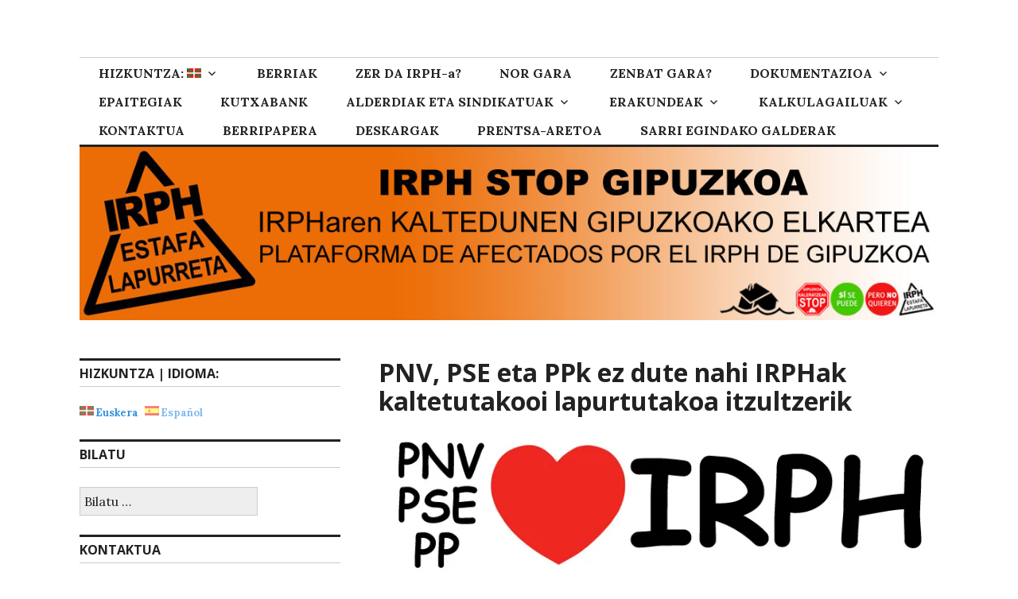

--- FILE ---
content_type: text/html; charset=UTF-8
request_url: https://irphstop.eus/pnv-pse-eta-ppk-ez-dute-nahi-irphak-kaltetutakooi-lapurtutakoa-itzultzerik/
body_size: 18554
content:
<!DOCTYPE html>
<html lang="eu">
<head>
<meta charset="UTF-8">
<meta name="viewport" content="width=device-width, initial-scale=1">
<link rel="profile" href="http://gmpg.org/xfn/11">
<link rel="pingback" href="https://irphstop.eus/xmlrpc.php">

<title>PNV, PSE eta PPk ez dute nahi IRPHak kaltetutakooi lapurtutakoa itzultzerik &#8211; IRPH Stop Gipuzkoa</title>
<meta name='robots' content='max-image-preview:large' />
<link rel='dns-prefetch' href='//static.addtoany.com' />
<link rel='dns-prefetch' href='//secure.gravatar.com' />
<link rel='dns-prefetch' href='//stats.wp.com' />
<link rel='dns-prefetch' href='//fonts.googleapis.com' />
<link rel='dns-prefetch' href='//v0.wordpress.com' />
<link rel='preconnect' href='//i0.wp.com' />
<link rel="alternate" type="application/rss+xml" title="IRPH Stop Gipuzkoa &raquo; Jarioa" href="https://irphstop.eus/feed/" />
<link rel="alternate" type="application/rss+xml" title="IRPH Stop Gipuzkoa &raquo; Iruzkinen jarioa" href="https://irphstop.eus/comments/feed/" />
<link rel="alternate" type="application/rss+xml" title="IRPH Stop Gipuzkoa &raquo; PNV, PSE eta PPk ez dute nahi IRPHak kaltetutakooi lapurtutakoa itzultzerik bidalketako iruzkinen jarioa" href="https://irphstop.eus/pnv-pse-eta-ppk-ez-dute-nahi-irphak-kaltetutakooi-lapurtutakoa-itzultzerik/feed/" />
<link rel="alternate" title="oEmbed (JSON)" type="application/json+oembed" href="https://irphstop.eus/wp-json/oembed/1.0/embed?url=https%3A%2F%2Firphstop.eus%2Fpnv-pse-eta-ppk-ez-dute-nahi-irphak-kaltetutakooi-lapurtutakoa-itzultzerik%2F" />
<link rel="alternate" title="oEmbed (XML)" type="text/xml+oembed" href="https://irphstop.eus/wp-json/oembed/1.0/embed?url=https%3A%2F%2Firphstop.eus%2Fpnv-pse-eta-ppk-ez-dute-nahi-irphak-kaltetutakooi-lapurtutakoa-itzultzerik%2F&#038;format=xml" />
<style id="woo-sctr-frontend-countdown-style" type="text/css">.woo-sctr-shortcode-wrap-wrap.woo-sctr-shortcode-wrap-wrap-salescountdowntimer{display:block;text-align:center;}.woo-sctr-shortcode-wrap-wrap.woo-sctr-shortcode-wrap-wrap-salescountdowntimer .woo-sctr-shortcode-countdown-1{color:#000000;padding:2px;}.woo-sctr-shortcode-wrap-wrap.woo-sctr-shortcode-wrap-wrap-salescountdowntimer .woo-sctr-shortcode-countdown-1 .woo-sctr-shortcode-countdown-value,.woo-sctr-shortcode-wrap-wrap.woo-sctr-shortcode-wrap-wrap-salescountdowntimer .woo-sctr-shortcode-countdown-1 .woo-sctr-shortcode-countdown-value-container{color:#ffb600;font-size:28px;}.woo-sctr-shortcode-wrap-wrap.woo-sctr-shortcode-wrap-wrap-salescountdowntimer .woo-sctr-shortcode-countdown-1 .woo-sctr-shortcode-countdown-text{font-size:12px;}</style><style id='wp-img-auto-sizes-contain-inline-css' type='text/css'>
img:is([sizes=auto i],[sizes^="auto," i]){contain-intrinsic-size:3000px 1500px}
/*# sourceURL=wp-img-auto-sizes-contain-inline-css */
</style>
<style id='wp-emoji-styles-inline-css' type='text/css'>

	img.wp-smiley, img.emoji {
		display: inline !important;
		border: none !important;
		box-shadow: none !important;
		height: 1em !important;
		width: 1em !important;
		margin: 0 0.07em !important;
		vertical-align: -0.1em !important;
		background: none !important;
		padding: 0 !important;
	}
/*# sourceURL=wp-emoji-styles-inline-css */
</style>
<style id='wp-block-library-inline-css' type='text/css'>
:root{--wp-block-synced-color:#7a00df;--wp-block-synced-color--rgb:122,0,223;--wp-bound-block-color:var(--wp-block-synced-color);--wp-editor-canvas-background:#ddd;--wp-admin-theme-color:#007cba;--wp-admin-theme-color--rgb:0,124,186;--wp-admin-theme-color-darker-10:#006ba1;--wp-admin-theme-color-darker-10--rgb:0,107,160.5;--wp-admin-theme-color-darker-20:#005a87;--wp-admin-theme-color-darker-20--rgb:0,90,135;--wp-admin-border-width-focus:2px}@media (min-resolution:192dpi){:root{--wp-admin-border-width-focus:1.5px}}.wp-element-button{cursor:pointer}:root .has-very-light-gray-background-color{background-color:#eee}:root .has-very-dark-gray-background-color{background-color:#313131}:root .has-very-light-gray-color{color:#eee}:root .has-very-dark-gray-color{color:#313131}:root .has-vivid-green-cyan-to-vivid-cyan-blue-gradient-background{background:linear-gradient(135deg,#00d084,#0693e3)}:root .has-purple-crush-gradient-background{background:linear-gradient(135deg,#34e2e4,#4721fb 50%,#ab1dfe)}:root .has-hazy-dawn-gradient-background{background:linear-gradient(135deg,#faaca8,#dad0ec)}:root .has-subdued-olive-gradient-background{background:linear-gradient(135deg,#fafae1,#67a671)}:root .has-atomic-cream-gradient-background{background:linear-gradient(135deg,#fdd79a,#004a59)}:root .has-nightshade-gradient-background{background:linear-gradient(135deg,#330968,#31cdcf)}:root .has-midnight-gradient-background{background:linear-gradient(135deg,#020381,#2874fc)}:root{--wp--preset--font-size--normal:16px;--wp--preset--font-size--huge:42px}.has-regular-font-size{font-size:1em}.has-larger-font-size{font-size:2.625em}.has-normal-font-size{font-size:var(--wp--preset--font-size--normal)}.has-huge-font-size{font-size:var(--wp--preset--font-size--huge)}.has-text-align-center{text-align:center}.has-text-align-left{text-align:left}.has-text-align-right{text-align:right}.has-fit-text{white-space:nowrap!important}#end-resizable-editor-section{display:none}.aligncenter{clear:both}.items-justified-left{justify-content:flex-start}.items-justified-center{justify-content:center}.items-justified-right{justify-content:flex-end}.items-justified-space-between{justify-content:space-between}.screen-reader-text{border:0;clip-path:inset(50%);height:1px;margin:-1px;overflow:hidden;padding:0;position:absolute;width:1px;word-wrap:normal!important}.screen-reader-text:focus{background-color:#ddd;clip-path:none;color:#444;display:block;font-size:1em;height:auto;left:5px;line-height:normal;padding:15px 23px 14px;text-decoration:none;top:5px;width:auto;z-index:100000}html :where(.has-border-color){border-style:solid}html :where([style*=border-top-color]){border-top-style:solid}html :where([style*=border-right-color]){border-right-style:solid}html :where([style*=border-bottom-color]){border-bottom-style:solid}html :where([style*=border-left-color]){border-left-style:solid}html :where([style*=border-width]){border-style:solid}html :where([style*=border-top-width]){border-top-style:solid}html :where([style*=border-right-width]){border-right-style:solid}html :where([style*=border-bottom-width]){border-bottom-style:solid}html :where([style*=border-left-width]){border-left-style:solid}html :where(img[class*=wp-image-]){height:auto;max-width:100%}:where(figure){margin:0 0 1em}html :where(.is-position-sticky){--wp-admin--admin-bar--position-offset:var(--wp-admin--admin-bar--height,0px)}@media screen and (max-width:600px){html :where(.is-position-sticky){--wp-admin--admin-bar--position-offset:0px}}

/*# sourceURL=wp-block-library-inline-css */
</style><style id='global-styles-inline-css' type='text/css'>
:root{--wp--preset--aspect-ratio--square: 1;--wp--preset--aspect-ratio--4-3: 4/3;--wp--preset--aspect-ratio--3-4: 3/4;--wp--preset--aspect-ratio--3-2: 3/2;--wp--preset--aspect-ratio--2-3: 2/3;--wp--preset--aspect-ratio--16-9: 16/9;--wp--preset--aspect-ratio--9-16: 9/16;--wp--preset--color--black: #000000;--wp--preset--color--cyan-bluish-gray: #abb8c3;--wp--preset--color--white: #ffffff;--wp--preset--color--pale-pink: #f78da7;--wp--preset--color--vivid-red: #cf2e2e;--wp--preset--color--luminous-vivid-orange: #ff6900;--wp--preset--color--luminous-vivid-amber: #fcb900;--wp--preset--color--light-green-cyan: #7bdcb5;--wp--preset--color--vivid-green-cyan: #00d084;--wp--preset--color--pale-cyan-blue: #8ed1fc;--wp--preset--color--vivid-cyan-blue: #0693e3;--wp--preset--color--vivid-purple: #9b51e0;--wp--preset--gradient--vivid-cyan-blue-to-vivid-purple: linear-gradient(135deg,rgb(6,147,227) 0%,rgb(155,81,224) 100%);--wp--preset--gradient--light-green-cyan-to-vivid-green-cyan: linear-gradient(135deg,rgb(122,220,180) 0%,rgb(0,208,130) 100%);--wp--preset--gradient--luminous-vivid-amber-to-luminous-vivid-orange: linear-gradient(135deg,rgb(252,185,0) 0%,rgb(255,105,0) 100%);--wp--preset--gradient--luminous-vivid-orange-to-vivid-red: linear-gradient(135deg,rgb(255,105,0) 0%,rgb(207,46,46) 100%);--wp--preset--gradient--very-light-gray-to-cyan-bluish-gray: linear-gradient(135deg,rgb(238,238,238) 0%,rgb(169,184,195) 100%);--wp--preset--gradient--cool-to-warm-spectrum: linear-gradient(135deg,rgb(74,234,220) 0%,rgb(151,120,209) 20%,rgb(207,42,186) 40%,rgb(238,44,130) 60%,rgb(251,105,98) 80%,rgb(254,248,76) 100%);--wp--preset--gradient--blush-light-purple: linear-gradient(135deg,rgb(255,206,236) 0%,rgb(152,150,240) 100%);--wp--preset--gradient--blush-bordeaux: linear-gradient(135deg,rgb(254,205,165) 0%,rgb(254,45,45) 50%,rgb(107,0,62) 100%);--wp--preset--gradient--luminous-dusk: linear-gradient(135deg,rgb(255,203,112) 0%,rgb(199,81,192) 50%,rgb(65,88,208) 100%);--wp--preset--gradient--pale-ocean: linear-gradient(135deg,rgb(255,245,203) 0%,rgb(182,227,212) 50%,rgb(51,167,181) 100%);--wp--preset--gradient--electric-grass: linear-gradient(135deg,rgb(202,248,128) 0%,rgb(113,206,126) 100%);--wp--preset--gradient--midnight: linear-gradient(135deg,rgb(2,3,129) 0%,rgb(40,116,252) 100%);--wp--preset--font-size--small: 13px;--wp--preset--font-size--medium: 20px;--wp--preset--font-size--large: 36px;--wp--preset--font-size--x-large: 42px;--wp--preset--spacing--20: 0.44rem;--wp--preset--spacing--30: 0.67rem;--wp--preset--spacing--40: 1rem;--wp--preset--spacing--50: 1.5rem;--wp--preset--spacing--60: 2.25rem;--wp--preset--spacing--70: 3.38rem;--wp--preset--spacing--80: 5.06rem;--wp--preset--shadow--natural: 6px 6px 9px rgba(0, 0, 0, 0.2);--wp--preset--shadow--deep: 12px 12px 50px rgba(0, 0, 0, 0.4);--wp--preset--shadow--sharp: 6px 6px 0px rgba(0, 0, 0, 0.2);--wp--preset--shadow--outlined: 6px 6px 0px -3px rgb(255, 255, 255), 6px 6px rgb(0, 0, 0);--wp--preset--shadow--crisp: 6px 6px 0px rgb(0, 0, 0);}:where(.is-layout-flex){gap: 0.5em;}:where(.is-layout-grid){gap: 0.5em;}body .is-layout-flex{display: flex;}.is-layout-flex{flex-wrap: wrap;align-items: center;}.is-layout-flex > :is(*, div){margin: 0;}body .is-layout-grid{display: grid;}.is-layout-grid > :is(*, div){margin: 0;}:where(.wp-block-columns.is-layout-flex){gap: 2em;}:where(.wp-block-columns.is-layout-grid){gap: 2em;}:where(.wp-block-post-template.is-layout-flex){gap: 1.25em;}:where(.wp-block-post-template.is-layout-grid){gap: 1.25em;}.has-black-color{color: var(--wp--preset--color--black) !important;}.has-cyan-bluish-gray-color{color: var(--wp--preset--color--cyan-bluish-gray) !important;}.has-white-color{color: var(--wp--preset--color--white) !important;}.has-pale-pink-color{color: var(--wp--preset--color--pale-pink) !important;}.has-vivid-red-color{color: var(--wp--preset--color--vivid-red) !important;}.has-luminous-vivid-orange-color{color: var(--wp--preset--color--luminous-vivid-orange) !important;}.has-luminous-vivid-amber-color{color: var(--wp--preset--color--luminous-vivid-amber) !important;}.has-light-green-cyan-color{color: var(--wp--preset--color--light-green-cyan) !important;}.has-vivid-green-cyan-color{color: var(--wp--preset--color--vivid-green-cyan) !important;}.has-pale-cyan-blue-color{color: var(--wp--preset--color--pale-cyan-blue) !important;}.has-vivid-cyan-blue-color{color: var(--wp--preset--color--vivid-cyan-blue) !important;}.has-vivid-purple-color{color: var(--wp--preset--color--vivid-purple) !important;}.has-black-background-color{background-color: var(--wp--preset--color--black) !important;}.has-cyan-bluish-gray-background-color{background-color: var(--wp--preset--color--cyan-bluish-gray) !important;}.has-white-background-color{background-color: var(--wp--preset--color--white) !important;}.has-pale-pink-background-color{background-color: var(--wp--preset--color--pale-pink) !important;}.has-vivid-red-background-color{background-color: var(--wp--preset--color--vivid-red) !important;}.has-luminous-vivid-orange-background-color{background-color: var(--wp--preset--color--luminous-vivid-orange) !important;}.has-luminous-vivid-amber-background-color{background-color: var(--wp--preset--color--luminous-vivid-amber) !important;}.has-light-green-cyan-background-color{background-color: var(--wp--preset--color--light-green-cyan) !important;}.has-vivid-green-cyan-background-color{background-color: var(--wp--preset--color--vivid-green-cyan) !important;}.has-pale-cyan-blue-background-color{background-color: var(--wp--preset--color--pale-cyan-blue) !important;}.has-vivid-cyan-blue-background-color{background-color: var(--wp--preset--color--vivid-cyan-blue) !important;}.has-vivid-purple-background-color{background-color: var(--wp--preset--color--vivid-purple) !important;}.has-black-border-color{border-color: var(--wp--preset--color--black) !important;}.has-cyan-bluish-gray-border-color{border-color: var(--wp--preset--color--cyan-bluish-gray) !important;}.has-white-border-color{border-color: var(--wp--preset--color--white) !important;}.has-pale-pink-border-color{border-color: var(--wp--preset--color--pale-pink) !important;}.has-vivid-red-border-color{border-color: var(--wp--preset--color--vivid-red) !important;}.has-luminous-vivid-orange-border-color{border-color: var(--wp--preset--color--luminous-vivid-orange) !important;}.has-luminous-vivid-amber-border-color{border-color: var(--wp--preset--color--luminous-vivid-amber) !important;}.has-light-green-cyan-border-color{border-color: var(--wp--preset--color--light-green-cyan) !important;}.has-vivid-green-cyan-border-color{border-color: var(--wp--preset--color--vivid-green-cyan) !important;}.has-pale-cyan-blue-border-color{border-color: var(--wp--preset--color--pale-cyan-blue) !important;}.has-vivid-cyan-blue-border-color{border-color: var(--wp--preset--color--vivid-cyan-blue) !important;}.has-vivid-purple-border-color{border-color: var(--wp--preset--color--vivid-purple) !important;}.has-vivid-cyan-blue-to-vivid-purple-gradient-background{background: var(--wp--preset--gradient--vivid-cyan-blue-to-vivid-purple) !important;}.has-light-green-cyan-to-vivid-green-cyan-gradient-background{background: var(--wp--preset--gradient--light-green-cyan-to-vivid-green-cyan) !important;}.has-luminous-vivid-amber-to-luminous-vivid-orange-gradient-background{background: var(--wp--preset--gradient--luminous-vivid-amber-to-luminous-vivid-orange) !important;}.has-luminous-vivid-orange-to-vivid-red-gradient-background{background: var(--wp--preset--gradient--luminous-vivid-orange-to-vivid-red) !important;}.has-very-light-gray-to-cyan-bluish-gray-gradient-background{background: var(--wp--preset--gradient--very-light-gray-to-cyan-bluish-gray) !important;}.has-cool-to-warm-spectrum-gradient-background{background: var(--wp--preset--gradient--cool-to-warm-spectrum) !important;}.has-blush-light-purple-gradient-background{background: var(--wp--preset--gradient--blush-light-purple) !important;}.has-blush-bordeaux-gradient-background{background: var(--wp--preset--gradient--blush-bordeaux) !important;}.has-luminous-dusk-gradient-background{background: var(--wp--preset--gradient--luminous-dusk) !important;}.has-pale-ocean-gradient-background{background: var(--wp--preset--gradient--pale-ocean) !important;}.has-electric-grass-gradient-background{background: var(--wp--preset--gradient--electric-grass) !important;}.has-midnight-gradient-background{background: var(--wp--preset--gradient--midnight) !important;}.has-small-font-size{font-size: var(--wp--preset--font-size--small) !important;}.has-medium-font-size{font-size: var(--wp--preset--font-size--medium) !important;}.has-large-font-size{font-size: var(--wp--preset--font-size--large) !important;}.has-x-large-font-size{font-size: var(--wp--preset--font-size--x-large) !important;}
/*# sourceURL=global-styles-inline-css */
</style>

<style id='classic-theme-styles-inline-css' type='text/css'>
/*! This file is auto-generated */
.wp-block-button__link{color:#fff;background-color:#32373c;border-radius:9999px;box-shadow:none;text-decoration:none;padding:calc(.667em + 2px) calc(1.333em + 2px);font-size:1.125em}.wp-block-file__button{background:#32373c;color:#fff;text-decoration:none}
/*# sourceURL=/wp-includes/css/classic-themes.min.css */
</style>
<link rel='stylesheet' id='ctf_styles-css' href='https://irphstop.eus/wp-content/plugins/custom-twitter-feeds/css/ctf-styles.min.css?ver=2.3.1' type='text/css' media='all' />
<link rel='stylesheet' id='justifiedGallery-css' href='https://irphstop.eus/wp-content/plugins/flickr-justified-gallery/css/justifiedGallery.min.css?ver=v3.6' type='text/css' media='all' />
<link rel='stylesheet' id='flickrJustifiedGalleryWPPlugin-css' href='https://irphstop.eus/wp-content/plugins/flickr-justified-gallery/css/flickrJustifiedGalleryWPPlugin.css?ver=v3.6' type='text/css' media='all' />
<link rel='stylesheet' id='swipebox-css' href='https://irphstop.eus/wp-content/plugins/flickr-justified-gallery/lightboxes/swipebox/css/swipebox.min.css?ver=6.9' type='text/css' media='all' />
<link rel='stylesheet' id='genericons-css' href='https://irphstop.eus/wp-content/plugins/jetpack/_inc/genericons/genericons/genericons.css?ver=3.1' type='text/css' media='all' />
<link rel='stylesheet' id='colinear-open-sans-lora-css' href='https://fonts.googleapis.com/css?family=Open+Sans%3A400%2C700%2C400italic%2C700italic%7CLora%3A400%2C700%2C400italic%2C700italic&#038;subset=latin%2Clatin-ext&#038;ver=6.9' type='text/css' media='all' />
<link rel='stylesheet' id='colinear-inconsolata-css' href='https://fonts.googleapis.com/css?family=Inconsolata%3A400%2C+700&#038;subset=latin%2Clatin-ext&#038;ver=6.9' type='text/css' media='all' />
<link rel='stylesheet' id='colinear-style-css' href='https://irphstop.eus/wp-content/themes/colinear/style.css?ver=6.9' type='text/css' media='all' />
<link rel='stylesheet' id='tablepress-default-css' href='https://irphstop.eus/wp-content/plugins/tablepress/css/build/default.css?ver=3.2.5' type='text/css' media='all' />
<link rel='stylesheet' id='addtoany-css' href='https://irphstop.eus/wp-content/plugins/add-to-any/addtoany.min.css?ver=1.16' type='text/css' media='all' />

<!-- This site uses the Google Analytics by MonsterInsights plugin v 6.2.0 - https://www.monsterinsights.com/ -->
<!-- Normally you will find the Google Analytics tracking code here, but the webmaster disabled your user group. -->
<!-- / Google Analytics by MonsterInsights -->

<script type="text/javascript" id="addtoany-core-js-before">
/* <![CDATA[ */
window.a2a_config=window.a2a_config||{};a2a_config.callbacks=[];a2a_config.overlays=[];a2a_config.templates={};a2a_localize = {
	Share: "Share",
	Save: "Save",
	Subscribe: "Subscribe",
	Email: "Email",
	Bookmark: "Bookmark",
	ShowAll: "Show all",
	ShowLess: "Show less",
	FindServices: "Find service(s)",
	FindAnyServiceToAddTo: "Instantly find any service to add to",
	PoweredBy: "Powered by",
	ShareViaEmail: "Share via email",
	SubscribeViaEmail: "Subscribe via email",
	BookmarkInYourBrowser: "Bookmark in your browser",
	BookmarkInstructions: "Press Ctrl+D or \u2318+D to bookmark this page",
	AddToYourFavorites: "Add to your favorites",
	SendFromWebOrProgram: "Send from any email address or email program",
	EmailProgram: "Email program",
	More: "More&#8230;",
	ThanksForSharing: "Thanks for sharing!",
	ThanksForFollowing: "Thanks for following!"
};

a2a_config.templates.twitter = "${title} ${link} via @irphstop_gpzkoa";

//# sourceURL=addtoany-core-js-before
/* ]]> */
</script>
<script type="text/javascript" defer src="https://static.addtoany.com/menu/page.js" id="addtoany-core-js"></script>
<script type="text/javascript" src="https://irphstop.eus/wp-includes/js/jquery/jquery.min.js?ver=3.7.1" id="jquery-core-js"></script>
<script type="text/javascript" src="https://irphstop.eus/wp-includes/js/jquery/jquery-migrate.min.js?ver=3.4.1" id="jquery-migrate-js"></script>
<script type="text/javascript" defer src="https://irphstop.eus/wp-content/plugins/add-to-any/addtoany.min.js?ver=1.1" id="addtoany-jquery-js"></script>
<link rel="https://api.w.org/" href="https://irphstop.eus/wp-json/" /><link rel="alternate" title="JSON" type="application/json" href="https://irphstop.eus/wp-json/wp/v2/posts/2235" /><link rel="EditURI" type="application/rsd+xml" title="RSD" href="https://irphstop.eus/xmlrpc.php?rsd" />
<meta name="generator" content="WordPress 6.9" />
<link rel="canonical" href="https://irphstop.eus/pnv-pse-eta-ppk-ez-dute-nahi-irphak-kaltetutakooi-lapurtutakoa-itzultzerik/" />
<link rel='shortlink' href='https://wp.me/pcdSEt-A3' />
<style type="text/css">
.qtranxs_flag_eu {background-image: url(https://irphstop.eus/wp-content/plugins/qtranslate-x/flags/eu_ES.png); background-repeat: no-repeat;}
.qtranxs_flag_es {background-image: url(https://irphstop.eus/wp-content/plugins/qtranslate-x/flags/es.png); background-repeat: no-repeat;}
</style>
<link hreflang="eu" href="https://irphstop.eus/eu/pnv-pse-eta-ppk-ez-dute-nahi-irphak-kaltetutakooi-lapurtutakoa-itzultzerik/" rel="alternate" />
<link hreflang="es" href="https://irphstop.eus/es/pnv-pse-eta-ppk-ez-dute-nahi-irphak-kaltetutakooi-lapurtutakoa-itzultzerik/" rel="alternate" />
<link hreflang="x-default" href="https://irphstop.eus/pnv-pse-eta-ppk-ez-dute-nahi-irphak-kaltetutakooi-lapurtutakoa-itzultzerik/" rel="alternate" />
<meta name="generator" content="qTranslate-X 3.4.6.8" />
	<style>img#wpstats{display:none}</style>
			<style type="text/css">
			.site-title,
		.site-description {
			position: absolute;
			clip: rect(1px, 1px, 1px, 1px);
		}
		</style>
	<meta name="twitter:widgets:link-color" content="#000000"><meta name="twitter:widgets:border-color" content="#000000"><meta name="twitter:partner" content="tfwp"><link rel="icon" href="https://i0.wp.com/irphstop.eus/wp-content/uploads/2013/07/cropped-Logo_naranja-1.jpg?fit=32%2C32&#038;ssl=1" sizes="32x32" />
<link rel="icon" href="https://i0.wp.com/irphstop.eus/wp-content/uploads/2013/07/cropped-Logo_naranja-1.jpg?fit=192%2C192&#038;ssl=1" sizes="192x192" />
<link rel="apple-touch-icon" href="https://i0.wp.com/irphstop.eus/wp-content/uploads/2013/07/cropped-Logo_naranja-1.jpg?fit=180%2C180&#038;ssl=1" />
<meta name="msapplication-TileImage" content="https://i0.wp.com/irphstop.eus/wp-content/uploads/2013/07/cropped-Logo_naranja-1.jpg?fit=270%2C270&#038;ssl=1" />

<meta name="twitter:card" content="summary"><meta name="twitter:title" content="PNV, PSE eta PPk ez dute nahi IRPHak kaltetutakooi lapurtutakoa itzultzerik"><meta name="twitter:site" content="@irphstop_gpzkoa"><meta name="twitter:description" content="Gure aurreko berrian ezagutzera eman genuen bezala, ostegun honetan, abenduak 18, Donostiako udalbatzak IRPHa eztabaidatuko du. IRPHaren kaltedunoi gure dirua epaitegietara jo beharrik izan gabe itzultzeko eskatzen duen mozioa aurkeztu du EH Bilduk. Kutxabank indize honen arabera kobraturikoak itzultzera zigortzen duten epaiak 30etik gora diren honetan, bidezkoa familia guztiak epaitegietara jotzera ez behartzeko eskaera hau&hellip;">
		<style type="text/css" id="wp-custom-css">
			/*
Puedes añadir tu propio CSS aquí.

Haz clic en el icono de ayuda de arriba para averiguar más.
*/
		</style>
		</head>

<body class="wp-singular post-template-default single single-post postid-2235 single-format-standard wp-theme-colinear group-blog has-menu has-left-sidebar">
<div id="page" class="hfeed site">
	<a class="skip-link screen-reader-text" href="#content">Skip to content</a>

	<header id="masthead" class="site-header" role="banner">
		<div class="site-branding">
			<a href="https://irphstop.eus/" class="site-logo-link" rel="home" itemprop="url"></a>
								<p class="site-title"><a href="https://irphstop.eus/" rel="home">IRPH Stop Gipuzkoa</a></p>
									<p class="site-description">Plataforma de afectados por el IRPH de Gipuzkoa</p>
						</div><!-- .site-branding -->

				<nav id="site-navigation" class="main-navigation" role="navigation">
			<button class="menu-toggle" aria-controls="primary-menu" aria-expanded="false"><span class="screen-reader-text">Primary Menu</span></button>
			<div class="menu-nire-menua-container"><ul id="primary-menu" class="menu"><li id="menu-item-3909" class="qtranxs-lang-menu qtranxs-lang-menu-eu menu-item menu-item-type-custom menu-item-object-custom menu-item-has-children menu-item-3909"><a href="#" title="Euskera">HIZKUNTZA:&nbsp;<img src="https://irphstop.eus/wp-content/plugins/qtranslate-x/flags/eu_ES.png" alt="Euskera" /></a>
<ul class="sub-menu">
	<li id="menu-item-5288" class="qtranxs-lang-menu-item qtranxs-lang-menu-item-eu menu-item menu-item-type-custom menu-item-object-custom menu-item-5288"><a href="https://irphstop.eus/eu/pnv-pse-eta-ppk-ez-dute-nahi-irphak-kaltetutakooi-lapurtutakoa-itzultzerik/" title="Euskera"><img src="https://irphstop.eus/wp-content/plugins/qtranslate-x/flags/eu_ES.png" alt="Euskera" />&nbsp;Euskera</a></li>
	<li id="menu-item-5289" class="qtranxs-lang-menu-item qtranxs-lang-menu-item-es menu-item menu-item-type-custom menu-item-object-custom menu-item-5289"><a href="https://irphstop.eus/es/pnv-pse-eta-ppk-ez-dute-nahi-irphak-kaltetutakooi-lapurtutakoa-itzultzerik/" title="Español"><img src="https://irphstop.eus/wp-content/plugins/qtranslate-x/flags/es.png" alt="Español" />&nbsp;Español</a></li>
</ul>
</li>
<li id="menu-item-3740" class="menu-item menu-item-type-custom menu-item-object-custom menu-item-home menu-item-3740"><a href="https://irphstop.eus/">BERRIAK</a></li>
<li id="menu-item-3768" class="menu-item menu-item-type-post_type menu-item-object-page menu-item-3768"><a href="https://irphstop.eus/zer-da-irpha/">ZER DA IRPH-a?</a></li>
<li id="menu-item-3770" class="menu-item menu-item-type-post_type menu-item-object-page menu-item-3770"><a href="https://irphstop.eus/nor-gara/">NOR GARA</a></li>
<li id="menu-item-3777" class="menu-item menu-item-type-post_type menu-item-object-page menu-item-3777"><a href="https://irphstop.eus/zenbat-gara/">ZENBAT GARA?</a></li>
<li id="menu-item-3748" class="menu-item menu-item-type-custom menu-item-object-custom menu-item-has-children menu-item-3748"><a href="#">DOKUMENTAZIOA</a>
<ul class="sub-menu">
	<li id="menu-item-3769" class="menu-item menu-item-type-post_type menu-item-object-page menu-item-3769"><a href="https://irphstop.eus/irph-txostena/">IRPH STOP GIPUZKOAren TXOSTENA</a></li>
	<li id="menu-item-3778" class="menu-item menu-item-type-post_type menu-item-object-page menu-item-3778"><a href="https://irphstop.eus/espainiako-bankuak-erantzundako-galderak/">ESPAINIAKO BANKUARI GALDEKETA</a></li>
	<li id="menu-item-3780" class="menu-item menu-item-type-post_type menu-item-object-page menu-item-3780"><a href="https://irphstop.eus/etxeberria-doktorearen-txostena/">ETXEBERRIA DOKTOREAREN TXOSTENA</a></li>
	<li id="menu-item-3779" class="menu-item menu-item-type-post_type menu-item-object-page menu-item-3779"><a href="https://irphstop.eus/ortiz-eta-erauskin-abokatuen-txostena/">ORTIZ ETA ERAUSKINen TXOSTENA</a></li>
	<li id="menu-item-3783" class="menu-item menu-item-type-post_type menu-item-object-page menu-item-3783"><a href="https://irphstop.eus/informe-irph-zona-euro/">EUROGUNEKO IRPHaren INGURUKO TXOSTENA</a></li>
	<li id="menu-item-4946" class="menu-item menu-item-type-post_type menu-item-object-page menu-item-4946"><a href="https://irphstop.eus/epaiak/">EPAIAK</a></li>
</ul>
</li>
<li id="menu-item-3782" class="menu-item menu-item-type-post_type menu-item-object-page menu-item-3782"><a href="https://irphstop.eus/epaitegiak/">EPAITEGIAK</a></li>
<li id="menu-item-3752" class="menu-item menu-item-type-post_type menu-item-object-page menu-item-3752"><a href="https://irphstop.eus/kutxa-kutxabank/">KUTXABANK</a></li>
<li id="menu-item-3749" class="menu-item menu-item-type-custom menu-item-object-custom menu-item-has-children menu-item-3749"><a href="#">ALDERDIAK ETA SINDIKATUAK</a>
<ul class="sub-menu">
	<li id="menu-item-3767" class="menu-item menu-item-type-post_type menu-item-object-page menu-item-3767"><a href="https://irphstop.eus/eh-bildu/">EH BILDU</a></li>
	<li id="menu-item-3766" class="menu-item menu-item-type-post_type menu-item-object-page menu-item-3766"><a href="https://irphstop.eus/eaj-pnv/">EAJ-PNV</a></li>
	<li id="menu-item-3765" class="menu-item menu-item-type-post_type menu-item-object-page menu-item-3765"><a href="https://irphstop.eus/pse-ee/">PSE-EE</a></li>
	<li id="menu-item-3764" class="menu-item menu-item-type-post_type menu-item-object-page menu-item-3764"><a href="https://irphstop.eus/pp/">PP</a></li>
	<li id="menu-item-3776" class="menu-item menu-item-type-post_type menu-item-object-page menu-item-3776"><a href="https://irphstop.eus/ezker-anitza-izquierda-unida/">IU</a></li>
	<li id="menu-item-3775" class="menu-item menu-item-type-post_type menu-item-object-page menu-item-3775"><a href="https://irphstop.eus/podemos-ahal-dugu/">PODEMOS</a></li>
	<li id="menu-item-3771" class="menu-item menu-item-type-post_type menu-item-object-page menu-item-3771"><a href="https://irphstop.eus/ccoo/">CCOO</a></li>
	<li id="menu-item-3772" class="menu-item menu-item-type-post_type menu-item-object-page menu-item-3772"><a href="https://irphstop.eus/pixkanaka/">PIXKANAKA</a></li>
</ul>
</li>
<li id="menu-item-3750" class="menu-item menu-item-type-custom menu-item-object-custom menu-item-has-children menu-item-3750"><a href="#">ERAKUNDEAK</a>
<ul class="sub-menu">
	<li id="menu-item-3758" class="menu-item menu-item-type-post_type menu-item-object-page menu-item-3758"><a href="https://irphstop.eus/udaletxeak/">UDALETXEAK</a></li>
	<li id="menu-item-3757" class="menu-item menu-item-type-post_type menu-item-object-page menu-item-3757"><a href="https://irphstop.eus/batzar-nagusiak/">GIPUZKOAKO BATZAR NAGUSIAK</a></li>
	<li id="menu-item-3762" class="menu-item menu-item-type-post_type menu-item-object-page menu-item-3762"><a href="https://irphstop.eus/gipuzkoako-foru-aldundia/">GIPUZKOAKO FORU ALDUNDIA</a></li>
	<li id="menu-item-3756" class="menu-item menu-item-type-post_type menu-item-object-page menu-item-3756"><a href="https://irphstop.eus/gasteizko-legebiltzarra/">GASTEIZKO LEGEBILTZARRA</a></li>
	<li id="menu-item-3763" class="menu-item menu-item-type-post_type menu-item-object-page menu-item-3763"><a href="https://irphstop.eus/eusko-jaurlaritza/">LAKUAKO GOBERNUA</a></li>
	<li id="menu-item-3774" class="menu-item menu-item-type-post_type menu-item-object-page menu-item-3774"><a href="https://irphstop.eus/espainiako-kongresu-eta-senatua/">KONGRESU ETA SENATUA</a></li>
	<li id="menu-item-3773" class="menu-item menu-item-type-post_type menu-item-object-page menu-item-3773"><a href="https://irphstop.eus/europa/">EUROPA</a></li>
</ul>
</li>
<li id="menu-item-5265" class="menu-item menu-item-type-post_type menu-item-object-page menu-item-has-children menu-item-5265"><a href="https://irphstop.eus/kalkulagailuak/">KALKULAGAILUAK</a>
<ul class="sub-menu">
	<li id="menu-item-5270" class="menu-item menu-item-type-post_type menu-item-object-page menu-item-5270"><a href="https://irphstop.eus/kalkulagailuak/erreklamatu-beharreko-zenbatekoaren-kalkulagailua/">REKLAMATU BEHARREKOA</a></li>
	<li id="menu-item-5287" class="menu-item menu-item-type-post_type menu-item-object-page menu-item-5287"><a href="https://irphstop.eus/kalkulagailuak/calculadora_desequilibrio/">DESOREKA</a></li>
</ul>
</li>
<li id="menu-item-3755" class="menu-item menu-item-type-post_type menu-item-object-page menu-item-3755"><a href="https://irphstop.eus/kontaktua/">KONTAKTUA</a></li>
<li id="menu-item-3759" class="menu-item menu-item-type-post_type menu-item-object-page menu-item-3759"><a href="https://irphstop.eus/adi-egon/">BERRIPAPERA</a></li>
<li id="menu-item-3754" class="menu-item menu-item-type-post_type menu-item-object-page menu-item-3754"><a href="https://irphstop.eus/deskargak/">DESKARGAK</a></li>
<li id="menu-item-3784" class="menu-item menu-item-type-post_type menu-item-object-page menu-item-3784"><a href="https://irphstop.eus/prentsa-aretoa/">PRENTSA-ARETOA</a></li>
<li id="menu-item-4864" class="menu-item menu-item-type-post_type menu-item-object-page menu-item-4864"><a href="https://irphstop.eus/faq/">SARRI EGINDAKO GALDERAK</a></li>
</ul></div>		</nav><!-- #site-navigation -->
		
				<div class="header-image">
			<a href="https://irphstop.eus/" rel="home">
				<img src="https://irphstop.eus/wp-content/uploads/2017/09/cropped-Header08.jpg" width="1188" height="240" alt="">
			</a>
		</div><!-- .header-image -->
			</header><!-- #masthead -->

	<div id="content" class="site-content">
	<div id="primary" class="content-area">
		<main id="main" class="site-main" role="main">

		
			
<article id="post-2235" class="post-2235 post type-post status-publish format-standard hentry category-ehbildu category-irph category-pnv category-pp category-psoe">
	<header class="entry-header">
		<h1 class="entry-title">PNV, PSE eta PPk ez dute nahi IRPHak kaltetutakooi lapurtutakoa itzultzerik</h1>
			</header><!-- .entry-header -->

	<div class="entry-content">
		<p><img data-recalc-dims="1" fetchpriority="high" decoding="async" src="https://i0.wp.com/irphstop.eus/wp-content/uploads/2014/12/love.jpg?resize=763%2C195&#038;ssl=1" alt="love" width="763" height="195" class="alignnone size-full wp-image-2236" /></p>
<p><a href="https://irphstop.eus/donostiako-udalbatzak-irph-a-eztabaidatuko-du/">Gure aurreko berrian ezagutzera eman genuen bezala</a>, ostegun honetan, abenduak 18, Donostiako udalbatzak IRPHa eztabaidatuko du. IRPHaren kaltedunoi gure dirua epaitegietara jo beharrik izan gabe itzultzeko eskatzen duen mozioa aurkeztu du EH Bilduk. Kutxabank indize honen arabera kobraturikoak itzultzera zigortzen duten epaiak 30etik gora diren honetan, bidezkoa familia guztiak epaitegietara jotzera ez behartzeko eskaera hau egitea.</p>
<p>Baina proposamen hau ez da PNV, PSE eta PPren gustukoa, eta emendakinak aurkeztu dituzte lapurturikoa itzultzeko eskaera ezabatuaz. Beraz, PNV, PSE eta PPk ez dute nahi IRPHak kaltetutakooi gurea dena itzultzerik. Beraiek jakingo dute arrazoia. Eta azaldu egin beharko dute, batez ere hauteskundeak hain gertu izanda. </p>
<p>Euren emendakinetan, PNV, PSE eta PPk arreta desbideratu nahi dute.</p>
<p>PNV eta PPren emendakin bateratuan, Eneko Goia eta Ramón Gómezek diote badaudela ordezkoa aplikatzen ez duten entitateak. Guk ez dugu kasu bat bera ere ezagutzen, eta beraz ez dugu uste udalbatzak hori aztertu behar duenik. Bigarren puntuan, ordezkoa aplikatzearen datarekin bazterrak nahastu nahian darraite, jakinik dagoeneko ez duela garrantzirik ordezkoa 2013ko azaroan edo 2014koan aplikatu, ze orain dagokiona IRPHaren arabera hipotekaren bizitza osoan ordainduriko kuota GUZTIEI atzerako eraginez aplikatzea baita.</p>
<p>PSEk berriz Ernesto Gascok sinaturiko emendakina aurkeztu du, bazterrak nahasteko bere nahian alderdi hau berriz ere barregarri uzten duena. Hasteko, diputatuen kongresuari eskatzen dio 14/2013 legea argitzeko. Orain legearen gaineko zalantzekin? Ba kongresuari argibideak Odón Elorzaren bidez eska ditzatela (bertan egon dadin ordaintzen baitiogu), eta ez udaletxean.</p>
<p>Baina onena bigarren puntuan dator, lehenbiziko puntuaren arabera ulertzen ez duten lege hori berehala aplikatzeko eskatzen baitute. Sinestezina.</p>
<p>Edozein modutan, PNV eta PPren estrategia berdina darrai PSEk ere: ordezkatzearen dataz hitz egin, garrantzitsuena ahaztuaz, lapurturikoaren itzultzea alegia. Eta hori jatorrizko mozioan oso garbi eskatzen den zerbait da.</p>
<p>Horregatik, PNV, PSE eta PPren zinegotziei dei egiten diegu euren emendakinak baztertu eta jatorrizko mozioa babes dezaten, dagoeneko 30 baino gehiago diren epaiek ezarri bezala bidegabe kobratu dizkigutenak itzultzea eskatuaz.</p>
<div class="addtoany_share_save_container addtoany_content addtoany_content_bottom"><div class="a2a_kit a2a_kit_size_32 addtoany_list" data-a2a-url="https://irphstop.eus/pnv-pse-eta-ppk-ez-dute-nahi-irphak-kaltetutakooi-lapurtutakoa-itzultzerik/" data-a2a-title="PNV, PSE eta PPk ez dute nahi IRPHak kaltetutakooi lapurtutakoa itzultzerik"><a class="a2a_button_twitter" href="https://www.addtoany.com/add_to/twitter?linkurl=https%3A%2F%2Firphstop.eus%2Fpnv-pse-eta-ppk-ez-dute-nahi-irphak-kaltetutakooi-lapurtutakoa-itzultzerik%2F&amp;linkname=PNV%2C%20PSE%20eta%20PPk%20ez%20dute%20nahi%20IRPHak%20kaltetutakooi%20lapurtutakoa%20itzultzerik" title="Twitter" rel="nofollow noopener" target="_blank"></a><a class="a2a_button_facebook" href="https://www.addtoany.com/add_to/facebook?linkurl=https%3A%2F%2Firphstop.eus%2Fpnv-pse-eta-ppk-ez-dute-nahi-irphak-kaltetutakooi-lapurtutakoa-itzultzerik%2F&amp;linkname=PNV%2C%20PSE%20eta%20PPk%20ez%20dute%20nahi%20IRPHak%20kaltetutakooi%20lapurtutakoa%20itzultzerik" title="Facebook" rel="nofollow noopener" target="_blank"></a><a class="a2a_button_email" href="https://www.addtoany.com/add_to/email?linkurl=https%3A%2F%2Firphstop.eus%2Fpnv-pse-eta-ppk-ez-dute-nahi-irphak-kaltetutakooi-lapurtutakoa-itzultzerik%2F&amp;linkname=PNV%2C%20PSE%20eta%20PPk%20ez%20dute%20nahi%20IRPHak%20kaltetutakooi%20lapurtutakoa%20itzultzerik" title="Email" rel="nofollow noopener" target="_blank"></a><a class="a2a_button_whatsapp" href="https://www.addtoany.com/add_to/whatsapp?linkurl=https%3A%2F%2Firphstop.eus%2Fpnv-pse-eta-ppk-ez-dute-nahi-irphak-kaltetutakooi-lapurtutakoa-itzultzerik%2F&amp;linkname=PNV%2C%20PSE%20eta%20PPk%20ez%20dute%20nahi%20IRPHak%20kaltetutakooi%20lapurtutakoa%20itzultzerik" title="WhatsApp" rel="nofollow noopener" target="_blank"></a></div></div>			</div><!-- .entry-content -->

	<footer class="entry-footer">
		<span class="date-author"><span class="posted-on">Posted on <a href="https://irphstop.eus/pnv-pse-eta-ppk-ez-dute-nahi-irphak-kaltetutakooi-lapurtutakoa-itzultzerik/" rel="bookmark"><time class="entry-date published" datetime="2014-12-15T16:17:57+00:00">2014 December 15, Monday</time><time class="updated" datetime="2017-11-21T17:15:34+00:00">2017 November 21, Tuesday</time></a></span><span class="byline"> by <span class="author vcard"><a class="url fn n" href="https://irphstop.eus/author/admin/">admin</a></span></span></span><span class="cat-links">Posted in <a href="https://irphstop.eus/category/ehbildu/" rel="category tag">EHBILDU</a>, <a href="https://irphstop.eus/category/irph/" rel="category tag">IRPH</a>, <a href="https://irphstop.eus/category/pnv/" rel="category tag">PNV</a>, <a href="https://irphstop.eus/category/pp/" rel="category tag">PP</a>, <a href="https://irphstop.eus/category/psoe/" rel="category tag">PSE</a></span>	</footer><!-- .entry-footer -->
</article><!-- #post-## -->

			
	<nav class="navigation post-navigation" aria-label="Bidalketak">
		<h2 class="screen-reader-text">Bidalketetan zehar nabigatu</h2>
		<div class="nav-links"><div class="nav-previous"><a href="https://irphstop.eus/donostiako-udalbatzak-irph-a-eztabaidatuko-du/" rel="prev"><span class="meta-nav" aria-hidden="true">Previous</span> <span class="screen-reader-text">Previous post:</span> <span class="post-title">Donostiako udalbatzak IRPH-a eztabaidatuko du</span></a></div><div class="nav-next"><a href="https://irphstop.eus/pnv-pse-eta-ppk-irpharen-alde-egin-dute-donostian/" rel="next"><span class="meta-nav" aria-hidden="true">Next</span> <span class="screen-reader-text">Next post:</span> <span class="post-title">PNV, PSE eta PPk IRPHaren alde egin dute Donostian</span></a></div></div>
	</nav>
			
<div id="comments" class="comments-area">

	
			<h2 class="comments-title">
			2 thoughts on &ldquo;<span>PNV, PSE eta PPk ez dute nahi IRPHak kaltetutakooi lapurtutakoa itzultzerik</span>&rdquo;		</h2>

		<ol class="comment-list">
					<li id="comment-785" class="comment even thread-even depth-1">
			<article id="div-comment-785" class="comment-body">
				<footer class="comment-meta">
					<div class="comment-author vcard">
						<img alt='' src='https://secure.gravatar.com/avatar/c7e7ff0b3b9ab785e235e26d4322911d7740ad8e668c01d3d97c7bae88be808c?s=48&#038;d=mm&#038;r=g' srcset='https://secure.gravatar.com/avatar/c7e7ff0b3b9ab785e235e26d4322911d7740ad8e668c01d3d97c7bae88be808c?s=96&#038;d=mm&#038;r=g 2x' class='avatar avatar-48 photo' height='48' width='48' decoding='async'/>						<b class="fn">joxean</b>(e)k <span class="says">dio:</span>					</div><!-- .comment-author -->

					<div class="comment-metadata">
						<a href="https://irphstop.eus/pnv-pse-eta-ppk-ez-dute-nahi-irphak-kaltetutakooi-lapurtutakoa-itzultzerik/#comment-785"><time datetime="2014-12-15T16:43:22+00:00">16:43 2014 December 15, Monday</time></a>					</div><!-- .comment-metadata -->

									</footer><!-- .comment-meta -->

				<div class="comment-content">
					<p>SI SE PUEDE, pero PNV-PP-PSOE NO QUIEREN. Una vez más para Goia-Gomez-Gasco los intereses de los banqueros estan por encima de los de las personas, de los de la clientela, de la LEGALIDAD. Una vez más salen en ayuda de sus amigos banqueros de Kutxabank, donde se han repartido el pastel, mientras CASTIGAN a la clientela. Se tiene que saber, NO QUIEREN CUMPLIR LA LEGALIDAD, les han robado, segun algunos calculos, unos 100 millones de euros y SE NIEGAN a devolverselos y solo si acuden a los tribunales, con el consiguiengte perjuicio, la lientela consigue cobrarlo.<br />
Es un ESCANDALO y toda la ciudadania tiene que saber que PNV-PP-PSOE estan detras de todo esto.<br />
YA OS VALE, dejar de robarnos y devolverno lo quitado hasta ahora.</p>
				</div><!-- .comment-content -->

							</article><!-- .comment-body -->
		</li><!-- #comment-## -->
		<li id="comment-786" class="comment odd alt thread-odd thread-alt depth-1">
			<article id="div-comment-786" class="comment-body">
				<footer class="comment-meta">
					<div class="comment-author vcard">
						<img alt='' src='https://secure.gravatar.com/avatar/b1c7dccd2843bd38116286cd9c1f68c42a909197f0801f2f2f65ff46b3d7d587?s=48&#038;d=mm&#038;r=g' srcset='https://secure.gravatar.com/avatar/b1c7dccd2843bd38116286cd9c1f68c42a909197f0801f2f2f65ff46b3d7d587?s=96&#038;d=mm&#038;r=g 2x' class='avatar avatar-48 photo' height='48' width='48' decoding='async'/>						<b class="fn">YOLANDA</b>(e)k <span class="says">dio:</span>					</div><!-- .comment-author -->

					<div class="comment-metadata">
						<a href="https://irphstop.eus/pnv-pse-eta-ppk-ez-dute-nahi-irphak-kaltetutakooi-lapurtutakoa-itzultzerik/#comment-786"><time datetime="2014-12-16T23:24:26+00:00">23:24 2014 December 16, Tuesday</time></a>					</div><!-- .comment-metadata -->

									</footer><!-- .comment-meta -->

				<div class="comment-content">
					<p>CREO Q DEBERIAN VER ESTA NOTICIA (Todo completo en <a href="http://www.elmundo.es/economia/2014/12/16/548ea7e0268e3e087e8b456e.html" rel="nofollow ugc">http://www.elmundo.es/economia/2014/12/16/548ea7e0268e3e087e8b456e.html</a>)</p>
<p>HIPOTECAS Mapa de la retroactividad elaborado por Denunciascolectivas.com provincia a provincia Recuperar el dinero pagado por la cláusula suelo, cuestión geográfica<br />
23 audiencias provinciales abogan por autos con efectos retroactivos, mientras que otras 17 (manteniendo doctrina del Supremo) dictan resoluciones a aplicar desde su publicación</p>
<p>Los afectados deben tener muy en cuenta esta realidad antes de interponer una demanda</p>
<p>La banca está retirando sus recursos ante el TS por miedo a que éste se pronuncia a favor</p>
<p>Las entidades llegan a acuerdos con los hipotecados en las provincias con retroactividad</p>
				</div><!-- .comment-content -->

							</article><!-- .comment-body -->
		</li><!-- #comment-## -->
		</ol><!-- .comment-list -->

		
	
			<p class="no-comments">Comments are closed.</p>
	
	
</div><!-- #comments -->
		
		</main><!-- #main -->
	</div><!-- #primary -->


<div id="secondary" class="widget-area" role="complementary">

	
	
		<div class="left-sidebar">
		<style type="text/css">
.qtranxs_widget ul { margin: 0; }
.qtranxs_widget ul li
{
display: inline; /* horizontal list, use "list-item" or other appropriate value for vertical list */
list-style-type: none; /* use "initial" or other to enable bullets */
margin: 0 5px 0 0; /* adjust spacing between items */
opacity: 0.5;
-o-transition: 1s ease opacity;
-moz-transition: 1s ease opacity;
-webkit-transition: 1s ease opacity;
transition: 1s ease opacity;
}
/* .qtranxs_widget ul li span { margin: 0 5px 0 0; } */ /* other way to control spacing */
.qtranxs_widget ul li.active { opacity: 0.8; }
.qtranxs_widget ul li:hover { opacity: 1; }
.qtranxs_widget img { box-shadow: none; vertical-align: middle; display: initial; }
.qtranxs_flag { height:12px; width:18px; display:block; }
.qtranxs_flag_and_text { padding-left:20px; }
.qtranxs_flag span { display:none; }
</style>
<aside id="qtranslate-2" class="widget qtranxs_widget"><h2 class="widget-title">HIZKUNTZA | IDIOMA:</h2>
<ul class="language-chooser language-chooser-both qtranxs_language_chooser" id="qtranslate-2-chooser">
<li class="active"><a href="https://irphstop.eus/eu/pnv-pse-eta-ppk-ez-dute-nahi-irphak-kaltetutakooi-lapurtutakoa-itzultzerik/" class="qtranxs_flag_eu qtranxs_flag_and_text" title="Euskera (eu)"><span>Euskera</span></a></li>
<li><a href="https://irphstop.eus/es/pnv-pse-eta-ppk-ez-dute-nahi-irphak-kaltetutakooi-lapurtutakoa-itzultzerik/" class="qtranxs_flag_es qtranxs_flag_and_text" title="Español (es)"><span>Español</span></a></li>
</ul><div class="qtranxs_widget_end"></div>
</aside><aside id="search-2" class="widget widget_search"><h2 class="widget-title">BILATU</h2><form role="search" method="get" class="search-form" action="https://irphstop.eus/">
				<label>
					<span class="screen-reader-text">Bilatu:</span>
					<input type="search" class="search-field" placeholder="Bilatu &hellip;" value="" name="s" />
				</label>
				<input type="submit" class="search-submit screen-reader-text" value="Bilatu" />
			</form></aside><aside id="custom_html-2" class="widget_text widget widget_custom_html"><h2 class="widget-title">KONTAKTUA</h2><div class="textwidget custom-html-widget"><a href="mailto:irphstop@gmail.com"><img data-recalc-dims="1" src="https://i0.wp.com/irphstop.eus/wp-content/uploads/2013/09/logo_mail-1.jpg?resize=250%2C120&#038;ssl=1" alt="" width="250" height="120" class="alignnone size-full wp-image-2541" /></a>
</div></aside><aside id="custom_html-3" class="widget_text widget widget_custom_html"><h2 class="widget-title">JARRAI GAITZAZU HAUETAN ERE:</h2><div class="textwidget custom-html-widget"><a href="https://x.com/irphstop_gpzkoa" target="_blank" rel="noopener"><img data-recalc-dims="1" class="alignnone size-full wp-image-5304" src="https://i0.wp.com/irphstop.eus/wp-content/uploads/2025/11/x.jpg?resize=130%2C129&#038;ssl=1" alt="" width="130" height="129" /> </a><a href="https://www.youtube.com/c/IRPHStopGipuzkoa" target="_blank" rel="noopener"><img data-recalc-dims="1" class="alignnone size-full wp-image-5305" src="https://i0.wp.com/irphstop.eus/wp-content/uploads/2025/11/yt.jpg?resize=130%2C130&#038;ssl=1" alt="" width="130" height="130" /></a></div></aside><aside id="mc4wp_form_widget-2" class="widget widget_mc4wp_form_widget"><h2 class="widget-title">IZENA EMAN BERRIAK JASOTZEKO</h2><script>(function() {
	window.mc4wp = window.mc4wp || {
		listeners: [],
		forms: {
			on: function(evt, cb) {
				window.mc4wp.listeners.push(
					{
						event   : evt,
						callback: cb
					}
				);
			}
		}
	}
})();
</script><!-- Mailchimp for WordPress v4.10.9 - https://wordpress.org/plugins/mailchimp-for-wp/ --><form id="mc4wp-form-1" class="mc4wp-form mc4wp-form-3809" method="post" data-id="3809" data-name="Izena eman" ><div class="mc4wp-form-fields"><p>
	<label>Helbide elektronikoa / dirección de email: </label>
	<input type="email" name="EMAIL" required />
</p>
<p>
    <label>Izena / Nombre</label>
    <input type="text" name="FNAME">
</p>
<p>
    <label>Abizena / Apellido</label>
    <input type="text" name="LNAME">
</p>

<p>
	<input type="submit" value="Izena eman / Apuntarse" />
</p></div><label style="display: none !important;">Leave this field empty if you're human: <input type="text" name="_mc4wp_honeypot" value="" tabindex="-1" autocomplete="off" /></label><input type="hidden" name="_mc4wp_timestamp" value="1769333112" /><input type="hidden" name="_mc4wp_form_id" value="3809" /><input type="hidden" name="_mc4wp_form_element_id" value="mc4wp-form-1" /><div class="mc4wp-response"></div></form><!-- / Mailchimp for WordPress Plugin --></aside><aside id="custom_html-5" class="widget_text widget widget_custom_html"><h2 class="widget-title">AZKEN TXIOAK (X)</h2><div class="textwidget custom-html-widget">
<!-- Custom Twitter Feeds by Smash Balloon -->
<div id="ctf" class=" ctf ctf-type-usertimeline ctf-rebranded ctf-feed-1  ctf-styles ctf-list ctf-regular-style"   data-ctfshortcode="{&quot;feed&quot;:&quot;1&quot;}"   data-ctfdisablelinks="false" data-ctflinktextcolor="#" data-header-size="small" data-feedid="1" data-postid="2235"  data-feed="1" data-ctfintents="1"  data-ctfneeded="-11">
    
<div class="ctf-header  ctf-no-bio" >
    <a href="https://twitter.com/irphstop_gpzkoa/" target="_blank" rel="noopener noreferrer" title="@irphstop_gpzkoa" class="ctf-header-link">
        <div class="ctf-header-text">
            <p class="ctf-header-user">
                <span class="ctf-header-name">IRPH Stop Gipuzkoa</span>
                <span class="ctf-verified"></span>
                <span class="ctf-header-follow">
                    <svg width="30" height="30" viewBox="0 0 30 30" fill="none" xmlns="http://www.w3.org/2000/svg"><path d="M21.1161 6.27344H24.2289L17.4284 14.0459L25.4286 24.6225H19.1645L14.2583 18.2079L8.6444 24.6225H5.52976L12.8035 16.309L5.12891 6.27344H11.552L15.9868 12.1367L21.1161 6.27344ZM20.0236 22.7594H21.7484L10.6148 8.03871H8.7639L20.0236 22.7594Z" fill="black"/>
			</svg> Follow                </span>
            </p>

			                <p class="ctf-header-bio"  >
					IRPHaren Kaltedunen Gipuzkoako Elkartea ¦ Plataforma de Afectadas por el IRPH de Gipuzkoa                </p>
			        </div>

        <div class="ctf-header-img">
            <div class="ctf-header-img-hover">
                <svg width="30" height="30" viewBox="0 0 30 30" fill="none" xmlns="http://www.w3.org/2000/svg"><path d="M21.1161 6.27344H24.2289L17.4284 14.0459L25.4286 24.6225H19.1645L14.2583 18.2079L8.6444 24.6225H5.52976L12.8035 16.309L5.12891 6.27344H11.552L15.9868 12.1367L21.1161 6.27344ZM20.0236 22.7594H21.7484L10.6148 8.03871H8.7639L20.0236 22.7594Z" fill="black"/>
			</svg>            </div>
			                <img data-recalc-dims="1" src="https://i0.wp.com/pbs.twimg.com/profile_images/582539905194192896/OZj8c3io_normal.jpg?resize=48%2C48&#038;ssl=1" alt="irphstop_gpzkoa" width="48" height="48">
			        </div>
    </a>
</div>
    <div class="ctf-tweets">
   		
<div  class="ctf-item ctf-author-irphstop_gpzkoa ctf-new ctf-quoted"  id="1996627088716239272" >

	
	<div class="ctf-author-box">
		<div class="ctf-author-box-link">
	        									<a href="https://twitter.com/irphstop_gpzkoa" class="ctf-author-avatar" target="_blank" rel="noopener noreferrer" >
													<img data-recalc-dims="1" src="https://i0.wp.com/pbs.twimg.com/profile_images/582539905194192896/OZj8c3io_normal.jpg?resize=48%2C48&#038;ssl=1" alt="irphstop_gpzkoa" width="48" height="48">
											</a>
				
									<a href="https://twitter.com/irphstop_gpzkoa" target="_blank" rel="noopener noreferrer" class="ctf-author-name" >IRPH Stop Gipuzkoa</a>
										<a href="https://twitter.com/irphstop_gpzkoa" class="ctf-author-screenname" target="_blank" rel="noopener noreferrer" >@irphstop_gpzkoa</a>
					<span class="ctf-screename-sep">&middot;</span>
					        
							<div class="ctf-tweet-meta" >
					<a href="https://twitter.com/irphstop_gpzkoa/status/1996627088716239272" class="ctf-tweet-date" target="_blank" rel="noopener noreferrer" >4 Abe</a>
				</div>
					</div>
	    			<div class="ctf-corner-logo" >
				<svg width="30" height="30" viewBox="0 0 30 30" fill="none" xmlns="http://www.w3.org/2000/svg"><path d="M21.1161 6.27344H24.2289L17.4284 14.0459L25.4286 24.6225H19.1645L14.2583 18.2079L8.6444 24.6225H5.52976L12.8035 16.309L5.12891 6.27344H11.552L15.9868 12.1367L21.1161 6.27344ZM20.0236 22.7594H21.7484L10.6148 8.03871H8.7639L20.0236 22.7594Z" fill="black"/>
			</svg>			</div>
		
	</div>
	<div class="ctf-tweet-content">
		                <p class="ctf-tweet-text">
                    En las siguientes sentencias sobre #IRPH el Supremo tiene dos opciones:<br />
<br />
1- corregir estos errores y admitir que no tienen ni idea<br />
2- tirar palante con errores económico-financiros que demuestran que no tienen ni idea                                    </p>
                        	</div>

	<a href="https://twitter.com/irphstop_gpzkoa/status/1990057925017223364" class="ctf-quoted-tweet" target="_blank" rel="noopener noreferrer">
	<span class="ctf-quoted-author-name">IRPH Stop Gipuzkoa</span>
		<span class="ctf-quoted-author-screenname">@irphstop_gpzkoa</span>
	<p class="ctf-quoted-tweet-text">#IRPH 🚨🚨🚨<br />
Análisis económico-financiero de las sentencias del Tribunal Supremo de 11/11/2025 sobre #IRPHestafa<br />
https://irphstop.eus/es/gorenaren-epaien-azterketa-ekonomiko-finantzarioa-tutik-ere-ez-dakite/ </p>
</a>
	
	<div class="ctf-tweet-actions" >
		
		<a href="https://twitter.com/intent/tweet?in_reply_to=1996627088716239272&#038;related=irphstop_gpzkoa" class="ctf-reply" target="_blank" rel="noopener noreferrer">
			<svg class="svg-inline--fa fa-w-16" viewBox="0 0 24 24" aria-label="reply" role="img" xmlns="http://www.w3.org/2000/svg"><g><path fill="currentColor" d="M14.046 2.242l-4.148-.01h-.002c-4.374 0-7.8 3.427-7.8 7.802 0 4.098 3.186 7.206 7.465 7.37v3.828c0 .108.044.286.12.403.142.225.384.347.632.347.138 0 .277-.038.402-.118.264-.168 6.473-4.14 8.088-5.506 1.902-1.61 3.04-3.97 3.043-6.312v-.017c-.006-4.367-3.43-7.787-7.8-7.788zm3.787 12.972c-1.134.96-4.862 3.405-6.772 4.643V16.67c0-.414-.335-.75-.75-.75h-.396c-3.66 0-6.318-2.476-6.318-5.886 0-3.534 2.768-6.302 6.3-6.302l4.147.01h.002c3.532 0 6.3 2.766 6.302 6.296-.003 1.91-.942 3.844-2.514 5.176z"></path></g></svg>			<span class="ctf-screenreader">Reply on Twitter 1996627088716239272</span>
		</a>

		<a href="https://twitter.com/intent/retweet?tweet_id=1996627088716239272&#038;related=irphstop_gpzkoa" class="ctf-retweet" target="_blank" rel="noopener noreferrer"><svg class="svg-inline--fa fa-w-16" viewBox="0 0 24 24" aria-hidden="true" aria-label="retweet" role="img"><path fill="currentColor" d="M23.77 15.67c-.292-.293-.767-.293-1.06 0l-2.22 2.22V7.65c0-2.068-1.683-3.75-3.75-3.75h-5.85c-.414 0-.75.336-.75.75s.336.75.75.75h5.85c1.24 0 2.25 1.01 2.25 2.25v10.24l-2.22-2.22c-.293-.293-.768-.293-1.06 0s-.294.768 0 1.06l3.5 3.5c.145.147.337.22.53.22s.383-.072.53-.22l3.5-3.5c.294-.292.294-.767 0-1.06zm-10.66 3.28H7.26c-1.24 0-2.25-1.01-2.25-2.25V6.46l2.22 2.22c.148.147.34.22.532.22s.384-.073.53-.22c.293-.293.293-.768 0-1.06l-3.5-3.5c-.293-.294-.768-.294-1.06 0l-3.5 3.5c-.294.292-.294.767 0 1.06s.767.293 1.06 0l2.22-2.22V16.7c0 2.068 1.683 3.75 3.75 3.75h5.85c.414 0 .75-.336.75-.75s-.337-.75-.75-.75z"></path></svg>			<span class="ctf-screenreader">Retweet on Twitter 1996627088716239272</span>
			<span class="ctf-action-count ctf-retweet-count">14</span>
		</a>

		<a href="https://twitter.com/intent/like?tweet_id=1996627088716239272&#038;related=irphstop_gpzkoa" class="ctf-like" target="_blank" rel="nofollow noopener noreferrer">
			<svg class="svg-inline--fa fa-w-16" viewBox="0 0 24 24" aria-hidden="true" aria-label="like" role="img" xmlns="http://www.w3.org/2000/svg"><g><path fill="currentColor" d="M12 21.638h-.014C9.403 21.59 1.95 14.856 1.95 8.478c0-3.064 2.525-5.754 5.403-5.754 2.29 0 3.83 1.58 4.646 2.73.814-1.148 2.354-2.73 4.645-2.73 2.88 0 5.404 2.69 5.404 5.755 0 6.376-7.454 13.11-10.037 13.157H12zM7.354 4.225c-2.08 0-3.903 1.988-3.903 4.255 0 5.74 7.034 11.596 8.55 11.658 1.518-.062 8.55-5.917 8.55-11.658 0-2.267-1.823-4.255-3.903-4.255-2.528 0-3.94 2.936-3.952 2.965-.23.562-1.156.562-1.387 0-.014-.03-1.425-2.965-3.954-2.965z"></path></g></svg>			<span class="ctf-screenreader">Like on Twitter 1996627088716239272</span>
			<span class="ctf-action-count ctf-favorite-count">28</span>
		</a>
		
					<a href="https://twitter.com/irphstop_gpzkoa/status/1996627088716239272" class="ctf-twitterlink" target="_blank" rel="nofollow noopener noreferrer" >
				<span >X</span>
				<span class="ctf-screenreader">1996627088716239272</span>
			</a>
			</div>
</div>
<div  class="ctf-item ctf-author-irphstop_gpzkoa ctf-new ctf-quoted"  id="1996563206181957875" >

	
	<div class="ctf-author-box">
		<div class="ctf-author-box-link">
	        									<a href="https://twitter.com/irphstop_gpzkoa" class="ctf-author-avatar" target="_blank" rel="noopener noreferrer" >
													<img data-recalc-dims="1" src="https://i0.wp.com/pbs.twimg.com/profile_images/582539905194192896/OZj8c3io_normal.jpg?resize=48%2C48&#038;ssl=1" alt="irphstop_gpzkoa" width="48" height="48">
											</a>
				
									<a href="https://twitter.com/irphstop_gpzkoa" target="_blank" rel="noopener noreferrer" class="ctf-author-name" >IRPH Stop Gipuzkoa</a>
										<a href="https://twitter.com/irphstop_gpzkoa" class="ctf-author-screenname" target="_blank" rel="noopener noreferrer" >@irphstop_gpzkoa</a>
					<span class="ctf-screename-sep">&middot;</span>
					        
							<div class="ctf-tweet-meta" >
					<a href="https://twitter.com/irphstop_gpzkoa/status/1996563206181957875" class="ctf-tweet-date" target="_blank" rel="noopener noreferrer" >4 Abe</a>
				</div>
					</div>
	    			<div class="ctf-corner-logo" >
				<svg width="30" height="30" viewBox="0 0 30 30" fill="none" xmlns="http://www.w3.org/2000/svg"><path d="M21.1161 6.27344H24.2289L17.4284 14.0459L25.4286 24.6225H19.1645L14.2583 18.2079L8.6444 24.6225H5.52976L12.8035 16.309L5.12891 6.27344H11.552L15.9868 12.1367L21.1161 6.27344ZM20.0236 22.7594H21.7484L10.6148 8.03871H8.7639L20.0236 22.7594Z" fill="black"/>
			</svg>			</div>
		
	</div>
	<div class="ctf-tweet-content">
		                <p class="ctf-tweet-text">
                    El afectado por la sentencia 1591/2025 del Supremo ha calculado el desequilibrio con la calculadora de IRPH Stop Gipuzkoa y le sale esta barbaridad. Según el Supremo el desequilibrio no es muy evidente.                                    </p>
                        	</div>

	<a href="https://twitter.com/Johnny_11_osor/status/1996557744158191873" class="ctf-quoted-tweet" target="_blank" rel="noopener noreferrer">
	<span class="ctf-quoted-author-name">Johnny</span>
		<span class="ctf-quoted-author-screenname">@Johnny_11_osor</span>
	<p class="ctf-quoted-tweet-text">@SamiMou_ @luisjasanchez @LawAndTrends @abogados_res @Elcanoasesores @iribarrengarcia @estafa_irph @irphstop_gpzkoa @VeideSantEdR Es solo por matizar esos mas de 100.000€.... </p>
</a>
	
	<div class="ctf-tweet-actions" >
		
		<a href="https://twitter.com/intent/tweet?in_reply_to=1996563206181957875&#038;related=irphstop_gpzkoa" class="ctf-reply" target="_blank" rel="noopener noreferrer">
			<svg class="svg-inline--fa fa-w-16" viewBox="0 0 24 24" aria-label="reply" role="img" xmlns="http://www.w3.org/2000/svg"><g><path fill="currentColor" d="M14.046 2.242l-4.148-.01h-.002c-4.374 0-7.8 3.427-7.8 7.802 0 4.098 3.186 7.206 7.465 7.37v3.828c0 .108.044.286.12.403.142.225.384.347.632.347.138 0 .277-.038.402-.118.264-.168 6.473-4.14 8.088-5.506 1.902-1.61 3.04-3.97 3.043-6.312v-.017c-.006-4.367-3.43-7.787-7.8-7.788zm3.787 12.972c-1.134.96-4.862 3.405-6.772 4.643V16.67c0-.414-.335-.75-.75-.75h-.396c-3.66 0-6.318-2.476-6.318-5.886 0-3.534 2.768-6.302 6.3-6.302l4.147.01h.002c3.532 0 6.3 2.766 6.302 6.296-.003 1.91-.942 3.844-2.514 5.176z"></path></g></svg>			<span class="ctf-screenreader">Reply on Twitter 1996563206181957875</span>
		</a>

		<a href="https://twitter.com/intent/retweet?tweet_id=1996563206181957875&#038;related=irphstop_gpzkoa" class="ctf-retweet" target="_blank" rel="noopener noreferrer"><svg class="svg-inline--fa fa-w-16" viewBox="0 0 24 24" aria-hidden="true" aria-label="retweet" role="img"><path fill="currentColor" d="M23.77 15.67c-.292-.293-.767-.293-1.06 0l-2.22 2.22V7.65c0-2.068-1.683-3.75-3.75-3.75h-5.85c-.414 0-.75.336-.75.75s.336.75.75.75h5.85c1.24 0 2.25 1.01 2.25 2.25v10.24l-2.22-2.22c-.293-.293-.768-.293-1.06 0s-.294.768 0 1.06l3.5 3.5c.145.147.337.22.53.22s.383-.072.53-.22l3.5-3.5c.294-.292.294-.767 0-1.06zm-10.66 3.28H7.26c-1.24 0-2.25-1.01-2.25-2.25V6.46l2.22 2.22c.148.147.34.22.532.22s.384-.073.53-.22c.293-.293.293-.768 0-1.06l-3.5-3.5c-.293-.294-.768-.294-1.06 0l-3.5 3.5c-.294.292-.294.767 0 1.06s.767.293 1.06 0l2.22-2.22V16.7c0 2.068 1.683 3.75 3.75 3.75h5.85c.414 0 .75-.336.75-.75s-.337-.75-.75-.75z"></path></svg>			<span class="ctf-screenreader">Retweet on Twitter 1996563206181957875</span>
			<span class="ctf-action-count ctf-retweet-count">26</span>
		</a>

		<a href="https://twitter.com/intent/like?tweet_id=1996563206181957875&#038;related=irphstop_gpzkoa" class="ctf-like" target="_blank" rel="nofollow noopener noreferrer">
			<svg class="svg-inline--fa fa-w-16" viewBox="0 0 24 24" aria-hidden="true" aria-label="like" role="img" xmlns="http://www.w3.org/2000/svg"><g><path fill="currentColor" d="M12 21.638h-.014C9.403 21.59 1.95 14.856 1.95 8.478c0-3.064 2.525-5.754 5.403-5.754 2.29 0 3.83 1.58 4.646 2.73.814-1.148 2.354-2.73 4.645-2.73 2.88 0 5.404 2.69 5.404 5.755 0 6.376-7.454 13.11-10.037 13.157H12zM7.354 4.225c-2.08 0-3.903 1.988-3.903 4.255 0 5.74 7.034 11.596 8.55 11.658 1.518-.062 8.55-5.917 8.55-11.658 0-2.267-1.823-4.255-3.903-4.255-2.528 0-3.94 2.936-3.952 2.965-.23.562-1.156.562-1.387 0-.014-.03-1.425-2.965-3.954-2.965z"></path></g></svg>			<span class="ctf-screenreader">Like on Twitter 1996563206181957875</span>
			<span class="ctf-action-count ctf-favorite-count">40</span>
		</a>
		
					<a href="https://twitter.com/irphstop_gpzkoa/status/1996563206181957875" class="ctf-twitterlink" target="_blank" rel="nofollow noopener noreferrer" >
				<span >X</span>
				<span class="ctf-screenreader">1996563206181957875</span>
			</a>
			</div>
</div>
<div  class="ctf-item ctf-author-irphstop_gpzkoa ctf-new"  id="1996498980885364762" >

	
	<div class="ctf-author-box">
		<div class="ctf-author-box-link">
	        									<a href="https://twitter.com/irphstop_gpzkoa" class="ctf-author-avatar" target="_blank" rel="noopener noreferrer" >
													<img data-recalc-dims="1" src="https://i0.wp.com/pbs.twimg.com/profile_images/582539905194192896/OZj8c3io_normal.jpg?resize=48%2C48&#038;ssl=1" alt="irphstop_gpzkoa" width="48" height="48">
											</a>
				
									<a href="https://twitter.com/irphstop_gpzkoa" target="_blank" rel="noopener noreferrer" class="ctf-author-name" >IRPH Stop Gipuzkoa</a>
										<a href="https://twitter.com/irphstop_gpzkoa" class="ctf-author-screenname" target="_blank" rel="noopener noreferrer" >@irphstop_gpzkoa</a>
					<span class="ctf-screename-sep">&middot;</span>
					        
							<div class="ctf-tweet-meta" >
					<a href="https://twitter.com/irphstop_gpzkoa/status/1996498980885364762" class="ctf-tweet-date" target="_blank" rel="noopener noreferrer" >4 Abe</a>
				</div>
					</div>
	    			<div class="ctf-corner-logo" >
				<svg width="30" height="30" viewBox="0 0 30 30" fill="none" xmlns="http://www.w3.org/2000/svg"><path d="M21.1161 6.27344H24.2289L17.4284 14.0459L25.4286 24.6225H19.1645L14.2583 18.2079L8.6444 24.6225H5.52976L12.8035 16.309L5.12891 6.27344H11.552L15.9868 12.1367L21.1161 6.27344ZM20.0236 22.7594H21.7484L10.6148 8.03871H8.7639L20.0236 22.7594Z" fill="black"/>
			</svg>			</div>
		
	</div>
	<div class="ctf-tweet-content">
		                <p class="ctf-tweet-text">
                    Las próximas sentencias del Supremo sobre nulidad del #IRPH reabrirán el debate si el contrato de préstamo puede subsistir  via: @lawandtrends @luisjasanchez                                    </p>
                        	</div>

		
	<div class="ctf-tweet-actions" >
		
		<a href="https://twitter.com/intent/tweet?in_reply_to=1996498980885364762&#038;related=irphstop_gpzkoa" class="ctf-reply" target="_blank" rel="noopener noreferrer">
			<svg class="svg-inline--fa fa-w-16" viewBox="0 0 24 24" aria-label="reply" role="img" xmlns="http://www.w3.org/2000/svg"><g><path fill="currentColor" d="M14.046 2.242l-4.148-.01h-.002c-4.374 0-7.8 3.427-7.8 7.802 0 4.098 3.186 7.206 7.465 7.37v3.828c0 .108.044.286.12.403.142.225.384.347.632.347.138 0 .277-.038.402-.118.264-.168 6.473-4.14 8.088-5.506 1.902-1.61 3.04-3.97 3.043-6.312v-.017c-.006-4.367-3.43-7.787-7.8-7.788zm3.787 12.972c-1.134.96-4.862 3.405-6.772 4.643V16.67c0-.414-.335-.75-.75-.75h-.396c-3.66 0-6.318-2.476-6.318-5.886 0-3.534 2.768-6.302 6.3-6.302l4.147.01h.002c3.532 0 6.3 2.766 6.302 6.296-.003 1.91-.942 3.844-2.514 5.176z"></path></g></svg>			<span class="ctf-screenreader">Reply on Twitter 1996498980885364762</span>
		</a>

		<a href="https://twitter.com/intent/retweet?tweet_id=1996498980885364762&#038;related=irphstop_gpzkoa" class="ctf-retweet" target="_blank" rel="noopener noreferrer"><svg class="svg-inline--fa fa-w-16" viewBox="0 0 24 24" aria-hidden="true" aria-label="retweet" role="img"><path fill="currentColor" d="M23.77 15.67c-.292-.293-.767-.293-1.06 0l-2.22 2.22V7.65c0-2.068-1.683-3.75-3.75-3.75h-5.85c-.414 0-.75.336-.75.75s.336.75.75.75h5.85c1.24 0 2.25 1.01 2.25 2.25v10.24l-2.22-2.22c-.293-.293-.768-.293-1.06 0s-.294.768 0 1.06l3.5 3.5c.145.147.337.22.53.22s.383-.072.53-.22l3.5-3.5c.294-.292.294-.767 0-1.06zm-10.66 3.28H7.26c-1.24 0-2.25-1.01-2.25-2.25V6.46l2.22 2.22c.148.147.34.22.532.22s.384-.073.53-.22c.293-.293.293-.768 0-1.06l-3.5-3.5c-.293-.294-.768-.294-1.06 0l-3.5 3.5c-.294.292-.294.767 0 1.06s.767.293 1.06 0l2.22-2.22V16.7c0 2.068 1.683 3.75 3.75 3.75h5.85c.414 0 .75-.336.75-.75s-.337-.75-.75-.75z"></path></svg>			<span class="ctf-screenreader">Retweet on Twitter 1996498980885364762</span>
			<span class="ctf-action-count ctf-retweet-count">17</span>
		</a>

		<a href="https://twitter.com/intent/like?tweet_id=1996498980885364762&#038;related=irphstop_gpzkoa" class="ctf-like" target="_blank" rel="nofollow noopener noreferrer">
			<svg class="svg-inline--fa fa-w-16" viewBox="0 0 24 24" aria-hidden="true" aria-label="like" role="img" xmlns="http://www.w3.org/2000/svg"><g><path fill="currentColor" d="M12 21.638h-.014C9.403 21.59 1.95 14.856 1.95 8.478c0-3.064 2.525-5.754 5.403-5.754 2.29 0 3.83 1.58 4.646 2.73.814-1.148 2.354-2.73 4.645-2.73 2.88 0 5.404 2.69 5.404 5.755 0 6.376-7.454 13.11-10.037 13.157H12zM7.354 4.225c-2.08 0-3.903 1.988-3.903 4.255 0 5.74 7.034 11.596 8.55 11.658 1.518-.062 8.55-5.917 8.55-11.658 0-2.267-1.823-4.255-3.903-4.255-2.528 0-3.94 2.936-3.952 2.965-.23.562-1.156.562-1.387 0-.014-.03-1.425-2.965-3.954-2.965z"></path></g></svg>			<span class="ctf-screenreader">Like on Twitter 1996498980885364762</span>
			<span class="ctf-action-count ctf-favorite-count">18</span>
		</a>
		
					<a href="https://twitter.com/irphstop_gpzkoa/status/1996498980885364762" class="ctf-twitterlink" target="_blank" rel="nofollow noopener noreferrer" >
				<span >X</span>
				<span class="ctf-screenreader">1996498980885364762</span>
			</a>
			</div>
</div>
<div  class="ctf-item ctf-author-irphstop_gpzkoa ctf-new"  id="1995843311693963730" >

	
	<div class="ctf-author-box">
		<div class="ctf-author-box-link">
	        									<a href="https://twitter.com/irphstop_gpzkoa" class="ctf-author-avatar" target="_blank" rel="noopener noreferrer" >
													<img data-recalc-dims="1" src="https://i0.wp.com/pbs.twimg.com/profile_images/582539905194192896/OZj8c3io_normal.jpg?resize=48%2C48&#038;ssl=1" alt="irphstop_gpzkoa" width="48" height="48">
											</a>
				
									<a href="https://twitter.com/irphstop_gpzkoa" target="_blank" rel="noopener noreferrer" class="ctf-author-name" >IRPH Stop Gipuzkoa</a>
										<a href="https://twitter.com/irphstop_gpzkoa" class="ctf-author-screenname" target="_blank" rel="noopener noreferrer" >@irphstop_gpzkoa</a>
					<span class="ctf-screename-sep">&middot;</span>
					        
							<div class="ctf-tweet-meta" >
					<a href="https://twitter.com/irphstop_gpzkoa/status/1995843311693963730" class="ctf-tweet-date" target="_blank" rel="noopener noreferrer" >2 Abe</a>
				</div>
					</div>
	    			<div class="ctf-corner-logo" >
				<svg width="30" height="30" viewBox="0 0 30 30" fill="none" xmlns="http://www.w3.org/2000/svg"><path d="M21.1161 6.27344H24.2289L17.4284 14.0459L25.4286 24.6225H19.1645L14.2583 18.2079L8.6444 24.6225H5.52976L12.8035 16.309L5.12891 6.27344H11.552L15.9868 12.1367L21.1161 6.27344ZM20.0236 22.7594H21.7484L10.6148 8.03871H8.7639L20.0236 22.7594Z" fill="black"/>
			</svg>			</div>
		
	</div>
	<div class="ctf-tweet-content">
		                <p class="ctf-tweet-text">
                    El Supremo anuncia tres sentencias sobre #IRPH para el 10/12/2025. Dos son de IRPH congelado y la tercera tiene pinta que también. La magistrada habló de 6 nuevas sentencias en su conferencia...🤔 ¿se lo estarán pensando mejor? ¿Corregirán sus errores para no hacer el ridículo?                     </p><a href="https://twitter.com/irphstop_gpzkoa/status/1995843311693963730" target="_blank" rel="noopener noreferrer" class="ctf-tweet-text-media-wrap ctf-multi-media-icon">3<svg aria-hidden="true" aria-label="images in tweet" focusable="false" data-prefix="far" data-icon="image" role="img" xmlns="http://www.w3.org/2000/svg" viewBox="0 0 512 512" class="svg-inline--fa fa-image fa-w-16 fa-9x ctf-tweet-text-media"><path fill="currentColor" d="M464 64H48C21.49 64 0 85.49 0 112v288c0 26.51 21.49 48 48 48h416c26.51 0 48-21.49 48-48V112c0-26.51-21.49-48-48-48zm-6 336H54a6 6 0 0 1-6-6V118a6 6 0 0 1 6-6h404a6 6 0 0 1 6 6v276a6 6 0 0 1-6 6zM128 152c-22.091 0-40 17.909-40 40s17.909 40 40 40 40-17.909 40-40-17.909-40-40-40zM96 352h320v-80l-87.515-87.515c-4.686-4.686-12.284-4.686-16.971 0L192 304l-39.515-39.515c-4.686-4.686-12.284-4.686-16.971 0L96 304v48z" class=""></path></svg></a>                </p>
                        	</div>

		
	<div class="ctf-tweet-actions" >
		
		<a href="https://twitter.com/intent/tweet?in_reply_to=1995843311693963730&#038;related=irphstop_gpzkoa" class="ctf-reply" target="_blank" rel="noopener noreferrer">
			<svg class="svg-inline--fa fa-w-16" viewBox="0 0 24 24" aria-label="reply" role="img" xmlns="http://www.w3.org/2000/svg"><g><path fill="currentColor" d="M14.046 2.242l-4.148-.01h-.002c-4.374 0-7.8 3.427-7.8 7.802 0 4.098 3.186 7.206 7.465 7.37v3.828c0 .108.044.286.12.403.142.225.384.347.632.347.138 0 .277-.038.402-.118.264-.168 6.473-4.14 8.088-5.506 1.902-1.61 3.04-3.97 3.043-6.312v-.017c-.006-4.367-3.43-7.787-7.8-7.788zm3.787 12.972c-1.134.96-4.862 3.405-6.772 4.643V16.67c0-.414-.335-.75-.75-.75h-.396c-3.66 0-6.318-2.476-6.318-5.886 0-3.534 2.768-6.302 6.3-6.302l4.147.01h.002c3.532 0 6.3 2.766 6.302 6.296-.003 1.91-.942 3.844-2.514 5.176z"></path></g></svg>			<span class="ctf-screenreader">Reply on Twitter 1995843311693963730</span>
		</a>

		<a href="https://twitter.com/intent/retweet?tweet_id=1995843311693963730&#038;related=irphstop_gpzkoa" class="ctf-retweet" target="_blank" rel="noopener noreferrer"><svg class="svg-inline--fa fa-w-16" viewBox="0 0 24 24" aria-hidden="true" aria-label="retweet" role="img"><path fill="currentColor" d="M23.77 15.67c-.292-.293-.767-.293-1.06 0l-2.22 2.22V7.65c0-2.068-1.683-3.75-3.75-3.75h-5.85c-.414 0-.75.336-.75.75s.336.75.75.75h5.85c1.24 0 2.25 1.01 2.25 2.25v10.24l-2.22-2.22c-.293-.293-.768-.293-1.06 0s-.294.768 0 1.06l3.5 3.5c.145.147.337.22.53.22s.383-.072.53-.22l3.5-3.5c.294-.292.294-.767 0-1.06zm-10.66 3.28H7.26c-1.24 0-2.25-1.01-2.25-2.25V6.46l2.22 2.22c.148.147.34.22.532.22s.384-.073.53-.22c.293-.293.293-.768 0-1.06l-3.5-3.5c-.293-.294-.768-.294-1.06 0l-3.5 3.5c-.294.292-.294.767 0 1.06s.767.293 1.06 0l2.22-2.22V16.7c0 2.068 1.683 3.75 3.75 3.75h5.85c.414 0 .75-.336.75-.75s-.337-.75-.75-.75z"></path></svg>			<span class="ctf-screenreader">Retweet on Twitter 1995843311693963730</span>
			<span class="ctf-action-count ctf-retweet-count">27</span>
		</a>

		<a href="https://twitter.com/intent/like?tweet_id=1995843311693963730&#038;related=irphstop_gpzkoa" class="ctf-like" target="_blank" rel="nofollow noopener noreferrer">
			<svg class="svg-inline--fa fa-w-16" viewBox="0 0 24 24" aria-hidden="true" aria-label="like" role="img" xmlns="http://www.w3.org/2000/svg"><g><path fill="currentColor" d="M12 21.638h-.014C9.403 21.59 1.95 14.856 1.95 8.478c0-3.064 2.525-5.754 5.403-5.754 2.29 0 3.83 1.58 4.646 2.73.814-1.148 2.354-2.73 4.645-2.73 2.88 0 5.404 2.69 5.404 5.755 0 6.376-7.454 13.11-10.037 13.157H12zM7.354 4.225c-2.08 0-3.903 1.988-3.903 4.255 0 5.74 7.034 11.596 8.55 11.658 1.518-.062 8.55-5.917 8.55-11.658 0-2.267-1.823-4.255-3.903-4.255-2.528 0-3.94 2.936-3.952 2.965-.23.562-1.156.562-1.387 0-.014-.03-1.425-2.965-3.954-2.965z"></path></g></svg>			<span class="ctf-screenreader">Like on Twitter 1995843311693963730</span>
			<span class="ctf-action-count ctf-favorite-count">52</span>
		</a>
		
					<a href="https://twitter.com/irphstop_gpzkoa/status/1995843311693963730" class="ctf-twitterlink" target="_blank" rel="nofollow noopener noreferrer" >
				<span >X</span>
				<span class="ctf-screenreader">1995843311693963730</span>
			</a>
			</div>
</div>    </div>
    
    <a href="javascript:void(0);" id="ctf-more" class="ctf-more" ><span>Load More</span></a>


</div>
</div></aside>	</div><!-- .left-sidebar -->
	
	
	
</div><!-- #secondary -->
	</div><!-- #content -->

	
	<footer id="colophon" class="site-footer" role="contentinfo">
		<div class="site-info">
			<a href="https://wordpress.org/">Proudly powered by WordPress</a>
			<span class="sep genericon genericon-wordpress"></span>
			Theme: Colinear by <a href="https://wordpress.com/themes/" rel="designer">Automattic</a>.		</div><!-- .site-info -->
	</footer><!-- #colophon -->
</div><!-- #page -->

<script type="speculationrules">
{"prefetch":[{"source":"document","where":{"and":[{"href_matches":"/*"},{"not":{"href_matches":["/wp-*.php","/wp-admin/*","/wp-content/uploads/*","/wp-content/*","/wp-content/plugins/*","/wp-content/themes/colinear/*","/*\\?(.+)"]}},{"not":{"selector_matches":"a[rel~=\"nofollow\"]"}},{"not":{"selector_matches":".no-prefetch, .no-prefetch a"}}]},"eagerness":"conservative"}]}
</script>
<script>(function() {function maybePrefixUrlField () {
  const value = this.value.trim()
  if (value !== '' && value.indexOf('http') !== 0) {
    this.value = 'http://' + value
  }
}

const urlFields = document.querySelectorAll('.mc4wp-form input[type="url"]')
for (let j = 0; j < urlFields.length; j++) {
  urlFields[j].addEventListener('blur', maybePrefixUrlField)
}
})();</script>	<div style="display:none">
			<div class="grofile-hash-map-5a78369b41091abaa556c4b45ec9b9f0">
		</div>
		<div class="grofile-hash-map-6780c24848c1e481fc7b4efe7a633ad6">
		</div>
		</div>
		<style type="text/css" data-ctf-style="1">.ctf-feed-1.ctf-regular-style .ctf-item, .ctf-feed-1 .ctf-header{border-bottom:1px solid #DDD!important;}</style><script type="text/javascript" src="https://irphstop.eus/wp-content/plugins/flickr-justified-gallery/lightboxes/swipebox/js/jquery.swipebox.min.js?ver=6.9" id="swipebox-js"></script>
<script type="text/javascript" src="https://irphstop.eus/wp-content/plugins/flickr-justified-gallery/js/jquery.justifiedGallery.min.js?ver=6.9" id="justifiedGallery-js"></script>
<script type="text/javascript" src="https://irphstop.eus/wp-content/plugins/flickr-justified-gallery/js/flickrJustifiedGalleryWPPlugin.js?ver=6.9" id="flickrJustifiedGalleryWPPlugin-js"></script>
<script type="text/javascript" id="colinear-navigation-js-extra">
/* <![CDATA[ */
var screenReaderText = {"expand":"\u003Cspan class=\"screen-reader-text\"\u003Eexpand child menu\u003C/span\u003E","collapse":"\u003Cspan class=\"screen-reader-text\"\u003Ecollapse child menu\u003C/span\u003E"};
//# sourceURL=colinear-navigation-js-extra
/* ]]> */
</script>
<script type="text/javascript" src="https://irphstop.eus/wp-content/themes/colinear/js/navigation.js?ver=20150729" id="colinear-navigation-js"></script>
<script type="text/javascript" src="https://irphstop.eus/wp-content/themes/colinear/js/skip-link-focus-fix.js?ver=20130115" id="colinear-skip-link-focus-fix-js"></script>
<script type="text/javascript" src="https://irphstop.eus/wp-content/themes/colinear/js/functions.js?ver=20150723" id="colinear-script-js"></script>
<script type="text/javascript" src="https://secure.gravatar.com/js/gprofiles.js?ver=202604" id="grofiles-cards-js"></script>
<script type="text/javascript" id="wpgroho-js-extra">
/* <![CDATA[ */
var WPGroHo = {"my_hash":""};
//# sourceURL=wpgroho-js-extra
/* ]]> */
</script>
<script type="text/javascript" src="https://irphstop.eus/wp-content/plugins/jetpack/modules/wpgroho.js?ver=15.3.1" id="wpgroho-js"></script>
<script type="text/javascript" id="jetpack-stats-js-before">
/* <![CDATA[ */
_stq = window._stq || [];
_stq.push([ "view", JSON.parse("{\"v\":\"ext\",\"blog\":\"180624381\",\"post\":\"2235\",\"tz\":\"1\",\"srv\":\"irphstop.eus\",\"j\":\"1:15.3.1\"}") ]);
_stq.push([ "clickTrackerInit", "180624381", "2235" ]);
//# sourceURL=jetpack-stats-js-before
/* ]]> */
</script>
<script type="text/javascript" src="https://stats.wp.com/e-202604.js" id="jetpack-stats-js" defer="defer" data-wp-strategy="defer"></script>
<script type="text/javascript" id="ctf_scripts-js-extra">
/* <![CDATA[ */
var ctf = {"ajax_url":"https://irphstop.eus/wp-admin/admin-ajax.php"};
//# sourceURL=ctf_scripts-js-extra
/* ]]> */
</script>
<script type="text/javascript" src="https://irphstop.eus/wp-content/plugins/custom-twitter-feeds/js/ctf-scripts.min.js?ver=2.3.1" id="ctf_scripts-js"></script>
<script type="text/javascript" defer src="https://irphstop.eus/wp-content/plugins/mailchimp-for-wp/assets/js/forms.js?ver=4.10.9" id="mc4wp-forms-api-js"></script>
<script id="wp-emoji-settings" type="application/json">
{"baseUrl":"https://s.w.org/images/core/emoji/17.0.2/72x72/","ext":".png","svgUrl":"https://s.w.org/images/core/emoji/17.0.2/svg/","svgExt":".svg","source":{"concatemoji":"https://irphstop.eus/wp-includes/js/wp-emoji-release.min.js?ver=6.9"}}
</script>
<script type="module">
/* <![CDATA[ */
/*! This file is auto-generated */
const a=JSON.parse(document.getElementById("wp-emoji-settings").textContent),o=(window._wpemojiSettings=a,"wpEmojiSettingsSupports"),s=["flag","emoji"];function i(e){try{var t={supportTests:e,timestamp:(new Date).valueOf()};sessionStorage.setItem(o,JSON.stringify(t))}catch(e){}}function c(e,t,n){e.clearRect(0,0,e.canvas.width,e.canvas.height),e.fillText(t,0,0);t=new Uint32Array(e.getImageData(0,0,e.canvas.width,e.canvas.height).data);e.clearRect(0,0,e.canvas.width,e.canvas.height),e.fillText(n,0,0);const a=new Uint32Array(e.getImageData(0,0,e.canvas.width,e.canvas.height).data);return t.every((e,t)=>e===a[t])}function p(e,t){e.clearRect(0,0,e.canvas.width,e.canvas.height),e.fillText(t,0,0);var n=e.getImageData(16,16,1,1);for(let e=0;e<n.data.length;e++)if(0!==n.data[e])return!1;return!0}function u(e,t,n,a){switch(t){case"flag":return n(e,"\ud83c\udff3\ufe0f\u200d\u26a7\ufe0f","\ud83c\udff3\ufe0f\u200b\u26a7\ufe0f")?!1:!n(e,"\ud83c\udde8\ud83c\uddf6","\ud83c\udde8\u200b\ud83c\uddf6")&&!n(e,"\ud83c\udff4\udb40\udc67\udb40\udc62\udb40\udc65\udb40\udc6e\udb40\udc67\udb40\udc7f","\ud83c\udff4\u200b\udb40\udc67\u200b\udb40\udc62\u200b\udb40\udc65\u200b\udb40\udc6e\u200b\udb40\udc67\u200b\udb40\udc7f");case"emoji":return!a(e,"\ud83e\u1fac8")}return!1}function f(e,t,n,a){let r;const o=(r="undefined"!=typeof WorkerGlobalScope&&self instanceof WorkerGlobalScope?new OffscreenCanvas(300,150):document.createElement("canvas")).getContext("2d",{willReadFrequently:!0}),s=(o.textBaseline="top",o.font="600 32px Arial",{});return e.forEach(e=>{s[e]=t(o,e,n,a)}),s}function r(e){var t=document.createElement("script");t.src=e,t.defer=!0,document.head.appendChild(t)}a.supports={everything:!0,everythingExceptFlag:!0},new Promise(t=>{let n=function(){try{var e=JSON.parse(sessionStorage.getItem(o));if("object"==typeof e&&"number"==typeof e.timestamp&&(new Date).valueOf()<e.timestamp+604800&&"object"==typeof e.supportTests)return e.supportTests}catch(e){}return null}();if(!n){if("undefined"!=typeof Worker&&"undefined"!=typeof OffscreenCanvas&&"undefined"!=typeof URL&&URL.createObjectURL&&"undefined"!=typeof Blob)try{var e="postMessage("+f.toString()+"("+[JSON.stringify(s),u.toString(),c.toString(),p.toString()].join(",")+"));",a=new Blob([e],{type:"text/javascript"});const r=new Worker(URL.createObjectURL(a),{name:"wpTestEmojiSupports"});return void(r.onmessage=e=>{i(n=e.data),r.terminate(),t(n)})}catch(e){}i(n=f(s,u,c,p))}t(n)}).then(e=>{for(const n in e)a.supports[n]=e[n],a.supports.everything=a.supports.everything&&a.supports[n],"flag"!==n&&(a.supports.everythingExceptFlag=a.supports.everythingExceptFlag&&a.supports[n]);var t;a.supports.everythingExceptFlag=a.supports.everythingExceptFlag&&!a.supports.flag,a.supports.everything||((t=a.source||{}).concatemoji?r(t.concatemoji):t.wpemoji&&t.twemoji&&(r(t.twemoji),r(t.wpemoji)))});
//# sourceURL=https://irphstop.eus/wp-includes/js/wp-emoji-loader.min.js
/* ]]> */
</script>

</body>
</html>